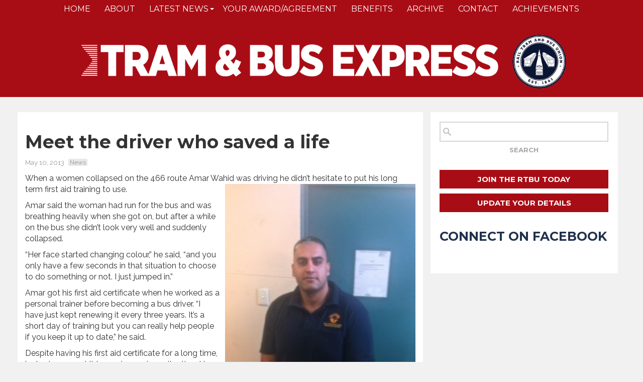

--- FILE ---
content_type: text/html; charset=UTF-8
request_url: https://tramandbusexpress.com.au/meet-the-driver-who-saved-a-life/
body_size: 8242
content:
<!DOCTYPE html>
<html lang="en">
<head >

	<meta charset="utf-8">
    <meta http-equiv="X-UA-Compatible" content="IE=edge">
	<meta name="viewport" content="width=device-width, initial-scale=1.0, maximum-scale=1.0">
	<link rel="image_src" href="https://tramandbusexpress.com.au/wp-content/themes/busexpress_2018/img/icon.jpg" />
	<title>tramandbusexpress.com.au</title>
    
            
	<meta name='robots' content='index, follow, max-image-preview:large, max-snippet:-1, max-video-preview:-1' />
	<style>img:is([sizes="auto" i], [sizes^="auto," i]) { contain-intrinsic-size: 3000px 1500px }</style>
	
	<!-- This site is optimized with the Yoast SEO plugin v26.2 - https://yoast.com/wordpress/plugins/seo/ -->
	<link rel="canonical" href="https://tramandbusexpress.com.au/meet-the-driver-who-saved-a-life/" />
	<meta property="og:locale" content="en_US" />
	<meta property="og:type" content="article" />
	<meta property="og:title" content="Meet the driver who saved a life - tramandbusexpress.com.au" />
	<meta property="og:description" content="When a women collapsed on the 466 route Amar Wahid was driving he didn&#8217;t hesitate to put his long term first aid training [&hellip;] Read More »" />
	<meta property="og:url" content="https://tramandbusexpress.com.au/meet-the-driver-who-saved-a-life/" />
	<meta property="og:site_name" content="tramandbusexpress.com.au" />
	<meta property="article:published_time" content="2013-05-10T06:28:54+00:00" />
	<meta property="og:image" content="https://tramandbusexpress.com.au/wp-content/uploads/2013/05/Amar-224x300.jpg" />
	<meta name="twitter:card" content="summary_large_image" />
	<meta name="twitter:label1" content="Written by" />
	<meta name="twitter:data1" content="" />
	<meta name="twitter:label2" content="Est. reading time" />
	<meta name="twitter:data2" content="1 minute" />
	<script type="application/ld+json" class="yoast-schema-graph">{"@context":"https://schema.org","@graph":[{"@type":"Article","@id":"https://tramandbusexpress.com.au/meet-the-driver-who-saved-a-life/#article","isPartOf":{"@id":"https://tramandbusexpress.com.au/meet-the-driver-who-saved-a-life/"},"author":{"name":"","@id":""},"headline":"Meet the driver who saved a life","datePublished":"2013-05-10T06:28:54+00:00","mainEntityOfPage":{"@id":"https://tramandbusexpress.com.au/meet-the-driver-who-saved-a-life/"},"wordCount":275,"publisher":{"@id":"https://tramandbusexpress.com.au/#organization"},"image":{"@id":"https://tramandbusexpress.com.au/meet-the-driver-who-saved-a-life/#primaryimage"},"thumbnailUrl":"https://tramandbusexpress.com.au/wp-content/uploads/2013/05/Amar-224x300.jpg","keywords":["Bus"],"articleSection":["News"],"inLanguage":"en-US"},{"@type":"WebPage","@id":"https://tramandbusexpress.com.au/meet-the-driver-who-saved-a-life/","url":"https://tramandbusexpress.com.au/meet-the-driver-who-saved-a-life/","name":"Meet the driver who saved a life - tramandbusexpress.com.au","isPartOf":{"@id":"https://tramandbusexpress.com.au/#website"},"primaryImageOfPage":{"@id":"https://tramandbusexpress.com.au/meet-the-driver-who-saved-a-life/#primaryimage"},"image":{"@id":"https://tramandbusexpress.com.au/meet-the-driver-who-saved-a-life/#primaryimage"},"thumbnailUrl":"https://tramandbusexpress.com.au/wp-content/uploads/2013/05/Amar-224x300.jpg","datePublished":"2013-05-10T06:28:54+00:00","breadcrumb":{"@id":"https://tramandbusexpress.com.au/meet-the-driver-who-saved-a-life/#breadcrumb"},"inLanguage":"en-US","potentialAction":[{"@type":"ReadAction","target":["https://tramandbusexpress.com.au/meet-the-driver-who-saved-a-life/"]}]},{"@type":"ImageObject","inLanguage":"en-US","@id":"https://tramandbusexpress.com.au/meet-the-driver-who-saved-a-life/#primaryimage","url":"https://tramandbusexpress.com.au/wp-content/uploads/2013/05/Amar.jpg","contentUrl":"https://tramandbusexpress.com.au/wp-content/uploads/2013/05/Amar.jpg","width":"1936","height":"2592"},{"@type":"BreadcrumbList","@id":"https://tramandbusexpress.com.au/meet-the-driver-who-saved-a-life/#breadcrumb","itemListElement":[{"@type":"ListItem","position":1,"name":"Home","item":"https://tramandbusexpress.com.au/"},{"@type":"ListItem","position":2,"name":"Latest news","item":"https://tramandbusexpress.com.au/latest-news/"},{"@type":"ListItem","position":3,"name":"Meet the driver who saved a life"}]},{"@type":"WebSite","@id":"https://tramandbusexpress.com.au/#website","url":"https://tramandbusexpress.com.au/","name":"tramandbusexpress.com.au","description":"","publisher":{"@id":"https://tramandbusexpress.com.au/#organization"},"potentialAction":[{"@type":"SearchAction","target":{"@type":"EntryPoint","urlTemplate":"https://tramandbusexpress.com.au/?s={search_term_string}"},"query-input":{"@type":"PropertyValueSpecification","valueRequired":true,"valueName":"search_term_string"}}],"inLanguage":"en-US"},{"@type":"Organization","@id":"https://tramandbusexpress.com.au/#organization","name":"Bus Express","url":"https://tramandbusexpress.com.au/","logo":{"@type":"ImageObject","inLanguage":"en-US","@id":"https://tramandbusexpress.com.au/#/schema/logo/image/","url":"https://tramandbusexpress.com.au/wp-content/uploads/2018/04/busexpress_logo.png","contentUrl":"https://tramandbusexpress.com.au/wp-content/uploads/2018/04/busexpress_logo.png","width":458,"height":195,"caption":"Bus Express"},"image":{"@id":"https://tramandbusexpress.com.au/#/schema/logo/image/"}},{"@type":"Person","@id":"","url":"https://tramandbusexpress.com.au/author/"}]}</script>
	<!-- / Yoast SEO plugin. -->


<link rel='dns-prefetch' href='//ajax.googleapis.com' />
<link rel="alternate" type="application/rss+xml" title="tramandbusexpress.com.au &raquo; Meet the driver who saved a life Comments Feed" href="https://tramandbusexpress.com.au/meet-the-driver-who-saved-a-life/feed/" />
<script type="text/javascript">
			var theblogurl ="https://tramandbusexpress.com.au";
			var flickr_mini_gallery_img_format ="_s";
		</script><link rel="stylesheet" type="text/css" href="https://tramandbusexpress.com.au/wp-content/plugins/flickr-mini-gallery/css/jquery.lightbox-0.5.css" media="screen" /><link rel="stylesheet" type="text/css" href="https://tramandbusexpress.com.au/wp-content/plugins/flickr-mini-gallery/css/flickr-mini-gallery.css" media="screen" /><script type="text/javascript">
/* <![CDATA[ */
window._wpemojiSettings = {"baseUrl":"https:\/\/s.w.org\/images\/core\/emoji\/16.0.1\/72x72\/","ext":".png","svgUrl":"https:\/\/s.w.org\/images\/core\/emoji\/16.0.1\/svg\/","svgExt":".svg","source":{"concatemoji":"https:\/\/tramandbusexpress.com.au\/wp-includes\/js\/wp-emoji-release.min.js?ver=6.8.3"}};
/*! This file is auto-generated */
!function(s,n){var o,i,e;function c(e){try{var t={supportTests:e,timestamp:(new Date).valueOf()};sessionStorage.setItem(o,JSON.stringify(t))}catch(e){}}function p(e,t,n){e.clearRect(0,0,e.canvas.width,e.canvas.height),e.fillText(t,0,0);var t=new Uint32Array(e.getImageData(0,0,e.canvas.width,e.canvas.height).data),a=(e.clearRect(0,0,e.canvas.width,e.canvas.height),e.fillText(n,0,0),new Uint32Array(e.getImageData(0,0,e.canvas.width,e.canvas.height).data));return t.every(function(e,t){return e===a[t]})}function u(e,t){e.clearRect(0,0,e.canvas.width,e.canvas.height),e.fillText(t,0,0);for(var n=e.getImageData(16,16,1,1),a=0;a<n.data.length;a++)if(0!==n.data[a])return!1;return!0}function f(e,t,n,a){switch(t){case"flag":return n(e,"\ud83c\udff3\ufe0f\u200d\u26a7\ufe0f","\ud83c\udff3\ufe0f\u200b\u26a7\ufe0f")?!1:!n(e,"\ud83c\udde8\ud83c\uddf6","\ud83c\udde8\u200b\ud83c\uddf6")&&!n(e,"\ud83c\udff4\udb40\udc67\udb40\udc62\udb40\udc65\udb40\udc6e\udb40\udc67\udb40\udc7f","\ud83c\udff4\u200b\udb40\udc67\u200b\udb40\udc62\u200b\udb40\udc65\u200b\udb40\udc6e\u200b\udb40\udc67\u200b\udb40\udc7f");case"emoji":return!a(e,"\ud83e\udedf")}return!1}function g(e,t,n,a){var r="undefined"!=typeof WorkerGlobalScope&&self instanceof WorkerGlobalScope?new OffscreenCanvas(300,150):s.createElement("canvas"),o=r.getContext("2d",{willReadFrequently:!0}),i=(o.textBaseline="top",o.font="600 32px Arial",{});return e.forEach(function(e){i[e]=t(o,e,n,a)}),i}function t(e){var t=s.createElement("script");t.src=e,t.defer=!0,s.head.appendChild(t)}"undefined"!=typeof Promise&&(o="wpEmojiSettingsSupports",i=["flag","emoji"],n.supports={everything:!0,everythingExceptFlag:!0},e=new Promise(function(e){s.addEventListener("DOMContentLoaded",e,{once:!0})}),new Promise(function(t){var n=function(){try{var e=JSON.parse(sessionStorage.getItem(o));if("object"==typeof e&&"number"==typeof e.timestamp&&(new Date).valueOf()<e.timestamp+604800&&"object"==typeof e.supportTests)return e.supportTests}catch(e){}return null}();if(!n){if("undefined"!=typeof Worker&&"undefined"!=typeof OffscreenCanvas&&"undefined"!=typeof URL&&URL.createObjectURL&&"undefined"!=typeof Blob)try{var e="postMessage("+g.toString()+"("+[JSON.stringify(i),f.toString(),p.toString(),u.toString()].join(",")+"));",a=new Blob([e],{type:"text/javascript"}),r=new Worker(URL.createObjectURL(a),{name:"wpTestEmojiSupports"});return void(r.onmessage=function(e){c(n=e.data),r.terminate(),t(n)})}catch(e){}c(n=g(i,f,p,u))}t(n)}).then(function(e){for(var t in e)n.supports[t]=e[t],n.supports.everything=n.supports.everything&&n.supports[t],"flag"!==t&&(n.supports.everythingExceptFlag=n.supports.everythingExceptFlag&&n.supports[t]);n.supports.everythingExceptFlag=n.supports.everythingExceptFlag&&!n.supports.flag,n.DOMReady=!1,n.readyCallback=function(){n.DOMReady=!0}}).then(function(){return e}).then(function(){var e;n.supports.everything||(n.readyCallback(),(e=n.source||{}).concatemoji?t(e.concatemoji):e.wpemoji&&e.twemoji&&(t(e.twemoji),t(e.wpemoji)))}))}((window,document),window._wpemojiSettings);
/* ]]> */
</script>
<link rel='stylesheet' id='style-css' href='https://tramandbusexpress.com.au/wp-content/themes/busexpress_2018/style.css?ver=6.8.3' type='text/css' media='all' />
<link rel='stylesheet' id='awesome-css' href='https://tramandbusexpress.com.au/wp-content/themes/busexpress_2018/css/font-awesome.min.css?ver=6.8.3' type='text/css' media='all' />
<style id='wp-emoji-styles-inline-css' type='text/css'>

	img.wp-smiley, img.emoji {
		display: inline !important;
		border: none !important;
		box-shadow: none !important;
		height: 1em !important;
		width: 1em !important;
		margin: 0 0.07em !important;
		vertical-align: -0.1em !important;
		background: none !important;
		padding: 0 !important;
	}
</style>
<link rel='stylesheet' id='wp-block-library-css' href='https://tramandbusexpress.com.au/wp-includes/css/dist/block-library/style.min.css?ver=6.8.3' type='text/css' media='all' />
<style id='classic-theme-styles-inline-css' type='text/css'>
/*! This file is auto-generated */
.wp-block-button__link{color:#fff;background-color:#32373c;border-radius:9999px;box-shadow:none;text-decoration:none;padding:calc(.667em + 2px) calc(1.333em + 2px);font-size:1.125em}.wp-block-file__button{background:#32373c;color:#fff;text-decoration:none}
</style>
<style id='global-styles-inline-css' type='text/css'>
:root{--wp--preset--aspect-ratio--square: 1;--wp--preset--aspect-ratio--4-3: 4/3;--wp--preset--aspect-ratio--3-4: 3/4;--wp--preset--aspect-ratio--3-2: 3/2;--wp--preset--aspect-ratio--2-3: 2/3;--wp--preset--aspect-ratio--16-9: 16/9;--wp--preset--aspect-ratio--9-16: 9/16;--wp--preset--color--black: #000000;--wp--preset--color--cyan-bluish-gray: #abb8c3;--wp--preset--color--white: #ffffff;--wp--preset--color--pale-pink: #f78da7;--wp--preset--color--vivid-red: #cf2e2e;--wp--preset--color--luminous-vivid-orange: #ff6900;--wp--preset--color--luminous-vivid-amber: #fcb900;--wp--preset--color--light-green-cyan: #7bdcb5;--wp--preset--color--vivid-green-cyan: #00d084;--wp--preset--color--pale-cyan-blue: #8ed1fc;--wp--preset--color--vivid-cyan-blue: #0693e3;--wp--preset--color--vivid-purple: #9b51e0;--wp--preset--gradient--vivid-cyan-blue-to-vivid-purple: linear-gradient(135deg,rgba(6,147,227,1) 0%,rgb(155,81,224) 100%);--wp--preset--gradient--light-green-cyan-to-vivid-green-cyan: linear-gradient(135deg,rgb(122,220,180) 0%,rgb(0,208,130) 100%);--wp--preset--gradient--luminous-vivid-amber-to-luminous-vivid-orange: linear-gradient(135deg,rgba(252,185,0,1) 0%,rgba(255,105,0,1) 100%);--wp--preset--gradient--luminous-vivid-orange-to-vivid-red: linear-gradient(135deg,rgba(255,105,0,1) 0%,rgb(207,46,46) 100%);--wp--preset--gradient--very-light-gray-to-cyan-bluish-gray: linear-gradient(135deg,rgb(238,238,238) 0%,rgb(169,184,195) 100%);--wp--preset--gradient--cool-to-warm-spectrum: linear-gradient(135deg,rgb(74,234,220) 0%,rgb(151,120,209) 20%,rgb(207,42,186) 40%,rgb(238,44,130) 60%,rgb(251,105,98) 80%,rgb(254,248,76) 100%);--wp--preset--gradient--blush-light-purple: linear-gradient(135deg,rgb(255,206,236) 0%,rgb(152,150,240) 100%);--wp--preset--gradient--blush-bordeaux: linear-gradient(135deg,rgb(254,205,165) 0%,rgb(254,45,45) 50%,rgb(107,0,62) 100%);--wp--preset--gradient--luminous-dusk: linear-gradient(135deg,rgb(255,203,112) 0%,rgb(199,81,192) 50%,rgb(65,88,208) 100%);--wp--preset--gradient--pale-ocean: linear-gradient(135deg,rgb(255,245,203) 0%,rgb(182,227,212) 50%,rgb(51,167,181) 100%);--wp--preset--gradient--electric-grass: linear-gradient(135deg,rgb(202,248,128) 0%,rgb(113,206,126) 100%);--wp--preset--gradient--midnight: linear-gradient(135deg,rgb(2,3,129) 0%,rgb(40,116,252) 100%);--wp--preset--font-size--small: 13px;--wp--preset--font-size--medium: 20px;--wp--preset--font-size--large: 36px;--wp--preset--font-size--x-large: 42px;--wp--preset--spacing--20: 0.44rem;--wp--preset--spacing--30: 0.67rem;--wp--preset--spacing--40: 1rem;--wp--preset--spacing--50: 1.5rem;--wp--preset--spacing--60: 2.25rem;--wp--preset--spacing--70: 3.38rem;--wp--preset--spacing--80: 5.06rem;--wp--preset--shadow--natural: 6px 6px 9px rgba(0, 0, 0, 0.2);--wp--preset--shadow--deep: 12px 12px 50px rgba(0, 0, 0, 0.4);--wp--preset--shadow--sharp: 6px 6px 0px rgba(0, 0, 0, 0.2);--wp--preset--shadow--outlined: 6px 6px 0px -3px rgba(255, 255, 255, 1), 6px 6px rgba(0, 0, 0, 1);--wp--preset--shadow--crisp: 6px 6px 0px rgba(0, 0, 0, 1);}:where(.is-layout-flex){gap: 0.5em;}:where(.is-layout-grid){gap: 0.5em;}body .is-layout-flex{display: flex;}.is-layout-flex{flex-wrap: wrap;align-items: center;}.is-layout-flex > :is(*, div){margin: 0;}body .is-layout-grid{display: grid;}.is-layout-grid > :is(*, div){margin: 0;}:where(.wp-block-columns.is-layout-flex){gap: 2em;}:where(.wp-block-columns.is-layout-grid){gap: 2em;}:where(.wp-block-post-template.is-layout-flex){gap: 1.25em;}:where(.wp-block-post-template.is-layout-grid){gap: 1.25em;}.has-black-color{color: var(--wp--preset--color--black) !important;}.has-cyan-bluish-gray-color{color: var(--wp--preset--color--cyan-bluish-gray) !important;}.has-white-color{color: var(--wp--preset--color--white) !important;}.has-pale-pink-color{color: var(--wp--preset--color--pale-pink) !important;}.has-vivid-red-color{color: var(--wp--preset--color--vivid-red) !important;}.has-luminous-vivid-orange-color{color: var(--wp--preset--color--luminous-vivid-orange) !important;}.has-luminous-vivid-amber-color{color: var(--wp--preset--color--luminous-vivid-amber) !important;}.has-light-green-cyan-color{color: var(--wp--preset--color--light-green-cyan) !important;}.has-vivid-green-cyan-color{color: var(--wp--preset--color--vivid-green-cyan) !important;}.has-pale-cyan-blue-color{color: var(--wp--preset--color--pale-cyan-blue) !important;}.has-vivid-cyan-blue-color{color: var(--wp--preset--color--vivid-cyan-blue) !important;}.has-vivid-purple-color{color: var(--wp--preset--color--vivid-purple) !important;}.has-black-background-color{background-color: var(--wp--preset--color--black) !important;}.has-cyan-bluish-gray-background-color{background-color: var(--wp--preset--color--cyan-bluish-gray) !important;}.has-white-background-color{background-color: var(--wp--preset--color--white) !important;}.has-pale-pink-background-color{background-color: var(--wp--preset--color--pale-pink) !important;}.has-vivid-red-background-color{background-color: var(--wp--preset--color--vivid-red) !important;}.has-luminous-vivid-orange-background-color{background-color: var(--wp--preset--color--luminous-vivid-orange) !important;}.has-luminous-vivid-amber-background-color{background-color: var(--wp--preset--color--luminous-vivid-amber) !important;}.has-light-green-cyan-background-color{background-color: var(--wp--preset--color--light-green-cyan) !important;}.has-vivid-green-cyan-background-color{background-color: var(--wp--preset--color--vivid-green-cyan) !important;}.has-pale-cyan-blue-background-color{background-color: var(--wp--preset--color--pale-cyan-blue) !important;}.has-vivid-cyan-blue-background-color{background-color: var(--wp--preset--color--vivid-cyan-blue) !important;}.has-vivid-purple-background-color{background-color: var(--wp--preset--color--vivid-purple) !important;}.has-black-border-color{border-color: var(--wp--preset--color--black) !important;}.has-cyan-bluish-gray-border-color{border-color: var(--wp--preset--color--cyan-bluish-gray) !important;}.has-white-border-color{border-color: var(--wp--preset--color--white) !important;}.has-pale-pink-border-color{border-color: var(--wp--preset--color--pale-pink) !important;}.has-vivid-red-border-color{border-color: var(--wp--preset--color--vivid-red) !important;}.has-luminous-vivid-orange-border-color{border-color: var(--wp--preset--color--luminous-vivid-orange) !important;}.has-luminous-vivid-amber-border-color{border-color: var(--wp--preset--color--luminous-vivid-amber) !important;}.has-light-green-cyan-border-color{border-color: var(--wp--preset--color--light-green-cyan) !important;}.has-vivid-green-cyan-border-color{border-color: var(--wp--preset--color--vivid-green-cyan) !important;}.has-pale-cyan-blue-border-color{border-color: var(--wp--preset--color--pale-cyan-blue) !important;}.has-vivid-cyan-blue-border-color{border-color: var(--wp--preset--color--vivid-cyan-blue) !important;}.has-vivid-purple-border-color{border-color: var(--wp--preset--color--vivid-purple) !important;}.has-vivid-cyan-blue-to-vivid-purple-gradient-background{background: var(--wp--preset--gradient--vivid-cyan-blue-to-vivid-purple) !important;}.has-light-green-cyan-to-vivid-green-cyan-gradient-background{background: var(--wp--preset--gradient--light-green-cyan-to-vivid-green-cyan) !important;}.has-luminous-vivid-amber-to-luminous-vivid-orange-gradient-background{background: var(--wp--preset--gradient--luminous-vivid-amber-to-luminous-vivid-orange) !important;}.has-luminous-vivid-orange-to-vivid-red-gradient-background{background: var(--wp--preset--gradient--luminous-vivid-orange-to-vivid-red) !important;}.has-very-light-gray-to-cyan-bluish-gray-gradient-background{background: var(--wp--preset--gradient--very-light-gray-to-cyan-bluish-gray) !important;}.has-cool-to-warm-spectrum-gradient-background{background: var(--wp--preset--gradient--cool-to-warm-spectrum) !important;}.has-blush-light-purple-gradient-background{background: var(--wp--preset--gradient--blush-light-purple) !important;}.has-blush-bordeaux-gradient-background{background: var(--wp--preset--gradient--blush-bordeaux) !important;}.has-luminous-dusk-gradient-background{background: var(--wp--preset--gradient--luminous-dusk) !important;}.has-pale-ocean-gradient-background{background: var(--wp--preset--gradient--pale-ocean) !important;}.has-electric-grass-gradient-background{background: var(--wp--preset--gradient--electric-grass) !important;}.has-midnight-gradient-background{background: var(--wp--preset--gradient--midnight) !important;}.has-small-font-size{font-size: var(--wp--preset--font-size--small) !important;}.has-medium-font-size{font-size: var(--wp--preset--font-size--medium) !important;}.has-large-font-size{font-size: var(--wp--preset--font-size--large) !important;}.has-x-large-font-size{font-size: var(--wp--preset--font-size--x-large) !important;}
:where(.wp-block-post-template.is-layout-flex){gap: 1.25em;}:where(.wp-block-post-template.is-layout-grid){gap: 1.25em;}
:where(.wp-block-columns.is-layout-flex){gap: 2em;}:where(.wp-block-columns.is-layout-grid){gap: 2em;}
:root :where(.wp-block-pullquote){font-size: 1.5em;line-height: 1.6;}
</style>
<link rel='stylesheet' id='stylefile-css' href='https://tramandbusexpress.com.au/wp-content/plugins/aa-audio-player/style.css?ver=6.8.3' type='text/css' media='all' />
<script type="text/javascript" src="https://ajax.googleapis.com/ajax/libs/jquery/1.12.4/jquery.min.js?ver=1.12.4" id="jquery-js"></script>
<script type="text/javascript" src="https://tramandbusexpress.com.au/wp-content/plugins/aa-audio-player/playlist.js?ver=6.8.3" id="newscript-js"></script>
<script type="text/javascript" src="https://tramandbusexpress.com.au/wp-content/plugins/flickr-mini-gallery/js/jquery.lightbox-0.5.js?ver=0.5" id="jquerylightbox-js"></script>
<script type="text/javascript" src="https://tramandbusexpress.com.au/wp-content/plugins/flickr-mini-gallery/js/miniflickr.js?ver=0.1" id="miniflickr-js"></script>
<link rel="https://api.w.org/" href="https://tramandbusexpress.com.au/wp-json/" /><link rel="alternate" title="JSON" type="application/json" href="https://tramandbusexpress.com.au/wp-json/wp/v2/posts/2211" /><link rel="EditURI" type="application/rsd+xml" title="RSD" href="https://tramandbusexpress.com.au/xmlrpc.php?rsd" />
<link rel='shortlink' href='https://tramandbusexpress.com.au/?p=2211' />
<link rel="alternate" title="oEmbed (JSON)" type="application/json+oembed" href="https://tramandbusexpress.com.au/wp-json/oembed/1.0/embed?url=https%3A%2F%2Ftramandbusexpress.com.au%2Fmeet-the-driver-who-saved-a-life%2F" />
<link rel="alternate" title="oEmbed (XML)" type="text/xml+oembed" href="https://tramandbusexpress.com.au/wp-json/oembed/1.0/embed?url=https%3A%2F%2Ftramandbusexpress.com.au%2Fmeet-the-driver-who-saved-a-life%2F&#038;format=xml" />
		<style type="text/css" id="wp-custom-css">
			.payroll-table td {padding: 1rem;}

.payroll-table td.border-left {border-left: 2px solid #f0f0f0;}

.payroll-table td.border-left.border-left-white {border-left: 2px solid #fff;}

.wp-block-query.member-feed-block h3.wp-block-post-title {margin-top: .75rem;}

.container .sp-ea-single > .ea-header a .ea-expand-icon {color: #ffffff!important;}
		</style>
		    
    <!-- HTML5 Shim and Respond.js IE8 support of HTML5 elements and media queries -->
    <!-- WARNING: Respond.js doesn't work if you view the page via file:// -->
    <!--[if lt IE 9]>
      <script src="https://oss.maxcdn.com/html5shiv/3.7.2/html5shiv.min.js"></script>
      <script src="https://oss.maxcdn.com/respond/1.4.2/respond.min.js"></script>
    <![endif]-->
    
	<!--[if lt IE 9]>
	<link rel="stylesheet" type="text/css" charset="utf-8" media="all" href="https://tramandbusexpress.com.au/wp-content/themes/busexpress_2018/css/ie8.css" />
	<![endif]-->   
              
<link rel="preconnect" href="https://fonts.googleapis.com">
<link rel="preconnect" href="https://fonts.gstatic.com" crossorigin>
<link href="https://fonts.googleapis.com/css2?family=Montserrat:wght@300;400;600;700&family=Raleway:wght@400&display=swap" rel="stylesheet">

 
<!-- Google tag (gtag.js) -->
<script async src="https://www.googletagmanager.com/gtag/js?id=G-JFFGJ12H0M"></script>
<script>
  window.dataLayer = window.dataLayer || [];
  function gtag(){dataLayer.push(arguments);}
  gtag('js', new Date());

  gtag('config', 'G-JFFGJ12H0M');
</script>
	
   </head>
    
<body class="wp-singular post-template-default single single-post postid-2211 single-format-standard wp-theme-busexpress_2018 sp-easy-accordion-enabled">

<div id="fb-root"></div>
<script>(function(d, s, id) {
  var js, fjs = d.getElementsByTagName(s)[0];
  if (d.getElementById(id)) return;
  js = d.createElement(s); js.id = id;
  js.src = "//connect.facebook.net/en_US/sdk.js#xfbml=1&version=v2.4";
  fjs.parentNode.insertBefore(js, fjs);
}(document, 'script', 'facebook-jssdk'));</script>

<div class="fm-container home-header clearfix">

	<div class="fm-button"><span class="fm-bar"></span><span class="fm-bar"></span><span class="fm-bar"></span></div>
    <div class="logo-mob logo-left">
    <a href="https://tramandbusexpress.com.au/"><img src="https://tramandbusexpress.com.au/wp-content/themes/busexpress_2018/images/logo-bustramexp-head.png" alt="Bus and Tram Express" /></a>
	</div> <!-- end logo-mob --> 

<!-- Main Menu -->
<div id="nav">
        <div id="topmenu" class="menu"><ul id="mymenu"><li id="menu-item-6120" class="menu-item menu-item-type-post_type menu-item-object-page menu-item-home menu-item-6120"><a href="https://tramandbusexpress.com.au/">Home</a></li>
<li id="menu-item-18" class="menu-item menu-item-type-post_type menu-item-object-page menu-item-18"><a href="https://tramandbusexpress.com.au/about/">About</a></li>
<li id="menu-item-6119" class="menu-item menu-item-type-post_type menu-item-object-page current_page_parent menu-item-has-children menu-item-6119"><a href="https://tramandbusexpress.com.au/latest-news/">Latest News</a>
<ul class="sub-menu">
	<li id="menu-item-6601" class="menu-item menu-item-type-taxonomy menu-item-object-category menu-item-6601"><a href="https://tramandbusexpress.com.au/category/media/">In the Media</a></li>
</ul>
</li>
<li id="menu-item-17" class="menu-item menu-item-type-post_type menu-item-object-page menu-item-17"><a href="https://tramandbusexpress.com.au/your-award/">Your Award/Agreement</a></li>
<li id="menu-item-4422" class="menu-item menu-item-type-post_type menu-item-object-page menu-item-4422"><a href="https://tramandbusexpress.com.au/benefits/">Benefits</a></li>
<li id="menu-item-666" class="menu-item menu-item-type-post_type menu-item-object-page menu-item-666"><a href="https://tramandbusexpress.com.au/bus-express-archive/">Archive</a></li>
<li id="menu-item-15" class="menu-item menu-item-type-post_type menu-item-object-page menu-item-15"><a href="https://tramandbusexpress.com.au/contact/">Contact</a></li>
<li id="menu-item-8360" class="menu-item menu-item-type-post_type menu-item-object-page menu-item-8360"><a href="https://tramandbusexpress.com.au/achievements/">Achievements</a></li>
</ul></div></div>
<!-- end Main Menu -->
	
	<div class="logo-pc">
    <a href="https://tramandbusexpress.com.au/"><img src="https://tramandbusexpress.com.au/wp-content/themes/busexpress_2018/images/logo-bustramexp-head-white-dklogo.png" alt="Bus and Tram Express" class="ltg" /></a>
	</div> <!-- end logo-pc -->
    
</div>  <!-- end fm-container -->


<div class="main-wrap">

<div class="container"> <!-- Start content template... -->
<div class="main-wrap">

<div class="container"> <!-- Start content template... -->


      <div class="row page-content">

        <div class="col-sm-8 colLeft">
        
        <h1>Meet the driver who saved a life</h1>
          
            <div class="meta clearfix">
            <span class="date">May 10, 2013</span><span class="categs"><a href="https://tramandbusexpress.com.au/category/news/" rel="category tag">News</a></span>
            </div><!-- end meta -->

<!-- start content -->
				
		<p>When a women collapsed on the 466 route Amar Wahid was driving he didn&#8217;t hesitate to put his long term first aid training to use.<a href="https://tramandbusexpress.com.au/wp-content/uploads/2013/05/Amar.jpg"><img fetchpriority="high" decoding="async" class="alignright size-medium wp-image-2212" title="Amar" src="https://tramandbusexpress.com.au/wp-content/uploads/2013/05/Amar-224x300.jpg" alt="" width="224" height="300" srcset="https://tramandbusexpress.com.au/wp-content/uploads/2013/05/Amar-224x300.jpg 224w, https://tramandbusexpress.com.au/wp-content/uploads/2013/05/Amar-764x1024.jpg 764w, https://tramandbusexpress.com.au/wp-content/uploads/2013/05/Amar.jpg 1936w" sizes="(max-width: 224px) 100vw, 224px" /></a></p>
<p>Amar said the woman had run for the bus and was breathing heavily when she got on, but after a while on the bus she didn&#8217;t look very well and suddenly collapsed.</p>
<p>&#8220;Her face started changing colour,&#8221; he said, &#8220;and you only have a few seconds in that situation to choose to do something or not. I just jumped in.&#8221;</p>
<p>Amar got his first aid certificate when he worked as a personal trainer before becoming a bus driver. &#8220;I have just kept renewing it every three years. It&#8217;s a short day of training but you can really help people if you keep it up to date,&#8221; he said.</p>
<p>Despite having his first aid certificate for a long time, he had never put it to use in a serious situation. He had looked after small burns and cuts, but had never performed CPR.</p>
<p>&#8220;After she collapsed I checked her airways, and there was nothing, so I just started the CPR. And those 12 or 15 minutes before the ambulance arrived were the longest in my life.&#8221;</p>
<p>Amar has been a driver for about two years now and says he doesn&#8217;t have much spare time between work and looking after his young family. &#8220;I like driving buses, it&#8217;s a good job. We work hard and we do our best to look out for the wellbeing of passengers, but it can also be long hours in heavy traffic, I just hope people recognise that.&#8221;</p>
		
		
<!-- end content -->
        </div><!-- end left col -->

 <!--begin Sidebar default -->

<div class="col-sm-4 sidebar">
<div class="colRight">

<!-- start sb-signup -->	
<form id="searchform" class="searchform" role="search" method="get" action="http://tramandbusexpress.com.au/">
<div>
<!-- <label class="screen-reader-text" for="s">Search for:</label> -->
<input id="s" value="" name="s" type="text">
<input id="searchsubmit" value="Search" type="submit">
</div>
</form>

<a class="btn full" href="https://rtbu.imiscloud.com/joinformnsw/join/">Join the RTBU Today</a>
<a class="btn full" href="https://www.rtbuexpress.com.au/update-your-details/">Update your details</a>


<!-- start widget content - remove when live -->

		
	
<!-- end widget content - remove when live -->	
	
	
<!-- start FB BOX -->
<h2>Connect on Facebook</h2>
<div id="fb-root"></div>
<script>(function(d, s, id) {
  var js, fjs = d.getElementsByTagName(s)[0];
  if (d.getElementById(id)) return;
  js = d.createElement(s); js.id = id;
  js.src = "//connect.facebook.net/en_GB/all.js#xfbml=1&appId=580834378619901";
  fjs.parentNode.insertBefore(js, fjs);
}(document, 'script', 'facebook-jssdk'));</script>

<div class="fb-like-box" data-href="https://www.facebook.com/RTBUNSW" data-width="340" data-colorscheme="light" data-show-faces="true" data-header="true" data-stream="true" data-show-border="true"></div>
<!-- end FB BOX -->
                     
                      
</div><!-- end colRight -->
</div><!-- end col --> 

</div> <!-- end page-content -->
    
  </div> <!-- end .container.main-wrap -->
     </div> <!-- end .container.main-wrap -->

        <div class="container footertop">
        <div class="container footercontent">
<div class="col-md-3 col-md-offset-3">
<h2>CONNECT WITH US - </h2>
</div>
<div class="col-md-6 footer-social">
<span style="margin-right:14px;">
	<span class="heavy">f |</span>
<a href="https://www.facebook.com/RTBUNSW/" target="_blank">facebook.com/RTBUNSW</a>
</span>
<span>
</span>
</div>
<div class="col-md-3"> </div>
</div>
</div>
 
<footer>
        <div class="container footercontent">
<div class="row">
<div id="footer-logo" class="col-md-2 col-md-offset-3">
<a href="#"><img src="https://tramandbusexpress.com.au/wp-content/themes/busexpress_2018/images/logo_rtbu17.png" alt="Rail Tram and Bus Union"  width="150px" /></a>
</div>
<div class="col-md-5">
<div class="footer-text">
<p>
	<span class="heavy">CONTACT US</span>
<br>
-
<br>
Contact the RTBU Tram and Bus Division to find out more. 
<br>
<br>
Email - <a href="mailto:nswbus@rtbu-nsw.asn.au">nswbus@rtbu-nsw.asn.au</a>
<br>
Phone - (02) 9319 7277
<br>
Fax - (02) 9319 4341
</p>
<p>
</p>
	<p>&copy; 2019 Rail, Tram and Bus Union NSW. All rights reserved.</p>
</div>
</div>
<div class="col-md-3"></div>
<div class="col-md-2"></div>
</div>

	   </div>
	
</footer>

<a id="scroll-to-top" title="Back To Top" class="" href="#">
<span class="glyphicon glyphicon-arrow-up" aria-hidden="true"></span>
<span class="sr-only">Error:</span>
</a>

<script type="speculationrules">
{"prefetch":[{"source":"document","where":{"and":[{"href_matches":"\/*"},{"not":{"href_matches":["\/wp-*.php","\/wp-admin\/*","\/wp-content\/uploads\/*","\/wp-content\/*","\/wp-content\/plugins\/*","\/wp-content\/themes\/busexpress_2018\/*","\/*\\?(.+)"]}},{"not":{"selector_matches":"a[rel~=\"nofollow\"]"}},{"not":{"selector_matches":".no-prefetch, .no-prefetch a"}}]},"eagerness":"conservative"}]}
</script>
<script type="text/javascript" src="https://tramandbusexpress.com.au/wp-content/themes/busexpress_2018/js/jquery.flexmenu.js" id="flexmenu-js"></script>
<script type="text/javascript" src="https://tramandbusexpress.com.au/wp-content/themes/busexpress_2018/bootstrap/js/bootstrap.min.js" id="bootstrap-js"></script>
<script type="text/javascript" src="https://tramandbusexpress.com.au/wp-content/themes/busexpress_2018/js/jquery.scrollTo.js" id="scrollTo-js"></script>
<script type="text/javascript" src="https://tramandbusexpress.com.au/wp-content/themes/busexpress_2018/js/scroll-hm.js" id="scroll-js"></script>
<script type="text/javascript" src="https://tramandbusexpress.com.au/wp-content/themes/busexpress_2018/js/jquery.easing-1.3.pack.js" id="fancyboxeasing-js"></script>
 

    
    <script>
(function($){
      $('.menu').flexMenu({
        responsivePattern: 'off-canvas'
      });
    })(jQuery);   
</script>  

</body>

</html>

--- FILE ---
content_type: text/css
request_url: https://tramandbusexpress.com.au/wp-content/plugins/flickr-mini-gallery/css/flickr-mini-gallery.css
body_size: 31
content:
.flickr-mini-gallery{ }
#fmg-float-img{position: absolute; padding: 5px; background: black; -moz-border-radius: 2px; -webkit-border-radius: 2px; top:0; left:0; z-index: 50; display: none;}
#fmg-float-img img{padding:0; margin: 0;}
#fmg-float-img .fmg-description{display:none; color:#ccc; margin: 5px 0; font-size: 12px;}

--- FILE ---
content_type: text/css
request_url: https://tramandbusexpress.com.au/wp-content/themes/busexpress_2018/style.css?ver=6.8.3
body_size: 6403
content:
/*
Theme Name: busexpress_2018
Theme URI: http://www.hyve.com.au
Description: Bootstrap 3 responsive theme by Hyve
Version: 1
Author: Hyve
Author URI: http://www.hyve.com.au
*/


@import url('bootstrap/css/bootstrap.css');
@import url('css/jquery.flexmenu.css');
@import url('css/animate.css');

/* Structure*/

/* Navigation */

*, *::after, *::before {
    -moz-osx-font-smoothing: grayscale;
    box-sizing: border-box;
}

body {font-size: 16px; font-family: 'raleway', Arial, Helvetica, Verdana, sans-serif; background-color: #f1f1f1;}

body a {color: #2496bb; text-decoration: none; }
body a:hover {color: #a80d15; text-decoration: none; }
body .colLeft a {color: #2496bb;}
body .colLeft a.btn {color: #fff;}
body .colLeft a:hover {color: #a80d15 }
body .colLeft .postItem H2 a {color: #21314d;}
body .colLeft .postItem H2 a:hover {color: #a80d15; }
body .colRight H2 a.rsswidget {color: #21314d;}
body .footertop a {color: #e7e7e7;}
body .footer-text a {color: #f5ad00;}
body .footer-text a:hover {color: #f5ca00;}


body h1, body h2, body h3, body h4 {
    color: inherit;
    font-family: "Montserrat";
    font-weight: 700;
    line-height: 1.1;
}

body .row.page-content .colLeft h2 img {
    height: 32px;
    margin: 0 10px 0 0;
    vertical-align: bottom;
    width: 35px;
}
body .fm-container {
    -moz-border-bottom-colors: none;
    -moz-border-left-colors: none;
    -moz-border-right-colors: none;
    -moz-border-top-colors: none;
    background: Transparent none repeat-x scroll 0 0;
    border: none;
	
}

body .fm-container {
    background-color: #a80d15;
    background-position: center top;
    background-size: cover;
    width: 100%;
    z-index: 10;
	padding-bottom: 15px!important;
}

body .fm-button {
    margin: 6px 0 2px 2px;
	background-color: transparent;
    border: none;
}
.fm-button:hover {
    background-color: rgba(0, 0, 0, 0.6);
}

body .logo-mob {
    height: 50px;
    width: auto;
	left: auto;
    margin: 0;
    position: absolute;
    top: 5px;
}


body .logo-mob.logo-left {
	left: 65px;
}

body .logo-mob img {
    height: auto;
	width: 90%;
	padding-top: 8px;		
	max-width: 300px;
}

body .logo-mob-eba {
    height: 50px;
    width: auto;
	left: auto;
    margin: 0;
    position: absolute;
    top: 5px;
}


body .logo-mob-eba.logo-left {
	left: 65px;
}

body .logo-mob-eba img {
    height: auto;
	width: 90%;
	padding-top: 8px;		
	max-width: 300px;
}

body .logo-pc  {
	display: none;
}

body .logo-bandt {
    display: block;
    height: auto;
    margin: 0 auto 0;
    padding: 0;
    width: 80%;
}

body .logo-bandt img.eba-nc-logo {
	width: 100%;
    max-width: 100%;
    height: auto;
}

body .container {width: 100%; padding: 0;}

body .container.wrap {width: 100%;}

body .nc_socialPanel div.totes.totesalt {
    background: #efefef none repeat scroll 0 0!important;
}

.homecontent {
	margin-top: 15px;
}

.intro-hero {
background-image: url("images/hero-pic-090919.jpg"); 
	height: 280px;
	background-color: rgba(255, 255, 255, 0);
    background-size: cover;
    background-position: center center;
	background-repeat: no-repeat;
	color: #fff;
	margin: 0;
	padding: 0;
	overflow: hidden;
	position: relative;
}

.intro-hero.newcastle-eba {background-image: url("images/IMG_1196_newcastle.jpg"); }
.intro-hero.newcastle-eba-archive {background-image: url("images/IMG_1196_newcastle.jpg"); }
.intro-hero.newcastle-eba-single {background-image: url("images/IMG_1196_newcastle.jpg"); }

.intro-hero h1 {
	color: #ffffff;
	text-align: center;
font-size: 2.5em;
margin-top: 13%;
margin-left: 5%;
margin-right: 5%;
}

.row.intro-message {padding: 200px 5% 0 5%; text-align: center;}
.intro-message h1 {font-size: 50px; font-weight: 700; font-family: 'Montserrat', sans-serif; text-transform: uppercase;}
.intro-rule {width:80%; margin: 0 auto;}
.intro-rule img {width:100%; height:auto;}
.sign-up .intro-message h1 {color:#000;}
.sign-up .row.intro-message {padding-top:30px;}

.container.homeintro {
    background-color: #a80d15;
    padding: 5px 15px 15px 15px;
}

.home-intro h3, .home-intro p, .about-intro h3, .about-intro p, .about-intro .sign {color: #fff;}

.covid-home {
	margin: 25px auto 0 auto;
	float: none;
}

.covid-home:hover
{
        -webkit-transform: scale(1.02);
        -ms-transform: scale(1.02);
        transform: scale(1.02);
}

.main-wrap {
	padding-top:0;
}
.row.page-content {
    float: none;
    margin: 30px auto;
    max-width: 1270px;
    padding: 0 30px;
}


body .homenews .colLeft {
	background-color: transparent;
    margin-bottom: 20px;
    padding-top: 20px;
    padding-bottom: 10px;
	overflow: hidden;
}

body .colLeft {
    background-color: #fff;
    margin-bottom: 20px;
    padding-top: 20px;
    padding-bottom: 10px;
	overflow: hidden;
}

/* Buttons */
body .row.page-content .btn {
    margin-top: 20px;
}

body .btn {
    background-color: #a80d15;
    border: none;
    border-radius: 0;
    color: #fff;
    font-family: Montserrat;
    font-size: 15px;
    font-weight: 700;
    margin-bottom: 10px;
    margin-top: 10px;
    padding: 8px 20px;
    text-transform: uppercase;
}
body .btn:hover {background-color: #21314d; color: #e7e7e7!important;}
body .btn:active {background-color: #21314d;}
body .btn:focus {background-color: #21314d; color: #fff!important;}

body .btn.dark {background-color: #21314d; color: #fff;font-size: 1.4em;}
body .btn.dark:hover {background-color: #fff; color: #21314d!important;}
body .btn.dark:active {background-color: #fff;}
body .btn.dark:focus {background-color: #fff; color: #21314d!important;}

body .btn.nceba-btn {background-color: #f5ad00; color: #000000;font-size: 1.4em;}
body .btn.nceba-btn:hover {background-color: #fff; color: #21314d!important;}
body .btn.nceba-btn:active {background-color: #fff;}
body .btn.nceba-btn:focus {background-color: #fff; color: #21314d!important;}

body .btn.rev {
    background-color: transparent;
    border: 2px solid #21314d;
    border-radius: 0;
    color: #21314d;
    font-family: Montserrat;
    font-size: 18px;
    font-weight: 700;
    margin-bottom: 10px;
    margin-top: 10px;
    padding: 8px 20px;
    text-transform: uppercase;
}
body .btn.rev:hover {background-color: transparent; color: #83a0b0; border: 2px solid #83a0b0; text-decoration:none;}
body .btn.rev:active {background-color: transparent; color: #83a0b0; border: 2px solid #83a0b0; text-decoration:none;}
body .btn.rev:focus {background-color: transparent; color: #83a0b0; border: 2px solid #83a0b0; text-decoration:none;}

body .btn.visit {
    background-color: #93b0c0;
    border: medium none;
    border-radius: 0;
    color: #020f26;
    font-family: "Montserrat",Helvetica,sans-serif;
    font-size: 14px;
    font-weight: 400;
    margin-bottom: 10px;
    margin-top: 10px;
    padding: 10px;
    text-transform: uppercase;
    width: 100%;
	text-align: left;
}
body .btn.visit:hover {background-color: #c3e0f0; color: #020f26; border: none; text-decoration:none;}
body .btn.visit:active {background-color: #c3e0f0; color: #020f26; border: none; text-decoration:none;}
body .btn.visit:focus {background-color: #c3e0f0; color: #020f26; border: none; text-decoration:none;}
body .btn.visit span {
    font-weight: 700;
}
body .btn.visit img {
    height: 42px;
    vertical-align: middle;
    width: auto;
}
body .homenews .btn {
    float: right;
	margin: 20px 0;
}
body .btn.rev.right {
    float: right;
}
body .btn.full {
    width: 100%;
}
body .btn.full.pg {
    background-color: #efefef;
    border: none;
    border-radius: 0;
    color: #333!important;
    font-family: Montserrat;
    font-size: 14px;
    font-weight: 700;
    margin-bottom: 10px;
    margin-top: 10px;
    padding: 20px;
    text-transform: uppercase;
}
body .btn.full.pg:hover {
    background-color: #666;
    color: #efefef!important;
}

body .btn.full.xlarge {
    width: 100%;
	padding:20px;
    font-size: 15px;
    font-weight: 700;
    line-height: 110%;
}
body .btn.full.xlarge.ea2017 {
	background-image: url("images/ea_but_bg.jpg");
    background-position: center;      /* center the image */
    background-size: cover;           /* cover the entire window */
	background-repeat: no-repeat;
}
body .btn.full.xlarge.ea2017:hover {color: #fdb913;}
body .btn.full.xlarge span {
    font-size: 40px;
    font-weight: 700;
    line-height: 100%;
}
body .row.page-content .colRight .btn {
    margin: 0 0 10px;
}
.imagepanel {
    background-color: #36c;
    height: 230px;
}

/* images*/

.wp-block-image img {
    max-width: 100%;
    height: auto;
}

/* scroll to top */


#scroll-to-top {
	color:#fdb913;
    background: rgba(0, 0, 0, 0.2) none repeat scroll 0 0;
    border-radius: 3px;
    bottom: 20px;
    opacity: 0;
    padding: 20px;
    position: fixed;
    right: 20px;
    text-decoration: none;
    transform: scale(0, 0);
    transition: all 0.2s ease 0s;
}
#scroll-to-top .vantage-icon-arrow-up {
    color: rgba(255, 255, 255, 0.2);
    display: block;
    font-size: 18px;
    height: 18px;
    width: 18px;
}
#scroll-to-top.displayed {
    opacity: 1 !important;
    transform: scale(1, 1);
}

.vantage-icon-arrow-up::before {
    content: "";
}

/*Video wrapper*/

.video-container {
    height: 0;
    margin-bottom: 10px;
    overflow: hidden;
    padding-bottom: 56.25%;
    padding-top: 30px;
    position: relative;
}
.video-container iframe, .video-container object, .video-container embed {
    height: 100%;
    left: 0;
    position: absolute;
    top: 0;
    width: 100%;
}

/* animation effects */


/* bouncing arrow */

/*** Home Page ***/

.scroll-arrow {display: block;}

.scroll-arrow {
	position: absolute;
    left: 50%;
    margin: 0 -24px;
    bottom: 30px;
    z-index: 98;
	width: 44px}
	
	

.scroll-arrow img {width: 100%; height: auto;}


/* Animation */

.animated {
    animation-duration: 2s;
    animation-fill-mode: both;
}
.animated.infinite {
    animation-iteration-count: infinite;
}
.animated.hinge {
    animation-duration: 2s;
}
.animated.bounceIn, .animated.bounceOut, .animated.flipOutX, .animated.flipOutY {
    animation-duration: 0.75s;
}
@keyframes bounce {
20%, 53%, 80%, 0%, 100% {
    animation-timing-function: cubic-bezier(0.215, 0.61, 0.355, 1);
    transform: translate3d(0px, 0px, 0px);
}
40%, 43% {
    animation-timing-function: cubic-bezier(0.755, 0.05, 0.855, 0.06);
    transform: translate3d(0px, -30px, 0px);
}
70% {
    animation-timing-function: cubic-bezier(0.755, 0.05, 0.855, 0.06);
    transform: translate3d(0px, -15px, 0px);
}
90% {
    transform: translate3d(0px, -4px, 0px);
}
}
.bounce {
    animation-name: bounce;
    transform-origin: center bottom 0;
}

/* Home text treatments */

p.intro {
	font-size:22px;
}
p.intro span {
	font-weight:bold;
}

p.quote-text {font-size: 22px; text-align:center; line-height:1.5; font-style:italic; color:#fff;  }
p.quote-attribution {font-weight: 700; font-size: 15px; color: #fff; font-family: 'Montserrat', serif; }
p.quote-text span, p.quote-attribution span {font-weight:700; color:#e9413c;  }
p.quote-text.cases {
    font-size: 19px;
    font-style: italic;
    font-weight: bold;
}

.casestudy h2 {
	color:#e9413c;
	text-transform:uppercase;
}
.hmquote, .casestudy {
	padding:60px;
	text-align:center;
}

.iconstrip {
    float: none;
    margin: 0 auto;
    max-width: 1026px;
    padding: 30px;
}
.iconstrip h4 {
	text-transform:uppercase;
	margin-top:20px;
}
.iconcol {
	padding:2%;
}
h1.hmtitle {
	text-transform:uppercase;
	font-size:30px;
	color: #21314d;
}
.homenews .post-thumb.index-news-thumb {
    float: none;
    margin-right: 0;
    width: 100%;
}
.homenews .post-cont.index-news {
    float: none;
    width: 100%;
}
.homenews .postItem p {
    font-size: 15px;
    margin: 0 0 10px;
}
.homenews .postItem .more-link {
	font-size:11px;
	text-transform:uppercase;
	font-weight:700;
}

/* about and history page treatments */

.headshot img {
width: 100%;
height: auto;
border-radius: 50%;
}
.sign {
text-align: left;
padding: 3%;
height: 130px;
}

body .history .colLeft {
	background-color: transparent;
	padding-top: 0;
}
.history_date {
background-color: #fdb913;
width: 170px;
margin: 10px auto;
padding: 10px;
font-size: 2em;
font-weight: 700;
border-radius: 35px;
height: 70px;
}
.history_desc {
background-color: #fff;
width: 100%;
margin: 0 auto;
padding: 20px 25px 10px 25px;
border-radius: 35px;
min-height: 70px;
	font-size: 1.18em;
}

/* newsletter archive page treatments */

.archive_number {
background-color: #fdb913;
margin: 0 10px 0 0;
padding: 5px 10px 10px 10px;
font-size: 1.5em;
font-weight: 700;
border-radius: 30px;
display: inline;
float: left;
}
.archive_list h2 {
padding-top: 12px;
}

/* sidebar treatments */
.sidebar {
    background-color: #fff;
}
.colRight {
    background-color: #fff;
    margin: 0;
    padding: 5%;
}
form.searchform input#s {
    background: transparent url("images/searchicon.png") no-repeat scroll 5px 10px;
	border-color: #d6d6d6;
    border-style: solid;
    border-width: 2px;
    font-family: "montserrat","Helvetica Neue","sans-serif";
    font-size: inherit;
    line-height: inherit;
    margin-bottom: 5px;
    padding: 7px;
    text-align: center;
    width: 100%;
}
form.searchform input#searchsubmit {
    background-color: transparent;
    border-color: transparent;
    border-style: none;
    border-width: medium medium 2px;
    color: #a6a6a6;
    font-family: "montserrat","Helvetica Neue","sans-serif";
    font-size: 13px;
    font-weight: 700;
    line-height: inherit;
    margin-bottom: 5px;
    text-transform: uppercase;
    width: 100%;
}
form.searchform {
    margin-bottom: 25px;
}
.colRight ul {
    list-style: outside none square;
    margin: 0;
    padding-inline-start: 15px;
}
.colRight ul li {
    font-size: 13px;
    font-weight: 700;
    line-height: 120%;
    margin-bottom: 10px;
}
.colRight h2 {
    clear: both;
    color: #21314d;
    font-size: 25px;
    margin-top: 25px;
    text-transform: uppercase;
}
/*.fb-like-box {
   width: 100% !important;
}
.fb_iframe_widget span {
    width: 100%!important;
}*/

#fb-root {
    display: none;
}
.fb_iframe_widget, .fb_iframe_widget span, .fb_iframe_widget span iframe[style] {
    width: 100% !important;
    margin-bottom: 10px;
    margin-top: 0;
}
/* Responsive Facebook Like Box */
.widget_facebook_likebox iframe, .fb_iframe_widget iframe, .fb-like-box iframe {
	width: 100% !important;
}
.fb-like-box {
	width: 100% !important;
}

/* To fill the container and nothing else */

iframe.twitter-timeline {
    margin-top: 0px!important;
    max-height: 550px!important;
}

/* Home split image sections */

.homesplit {
	min-height:400px;
	background-color:#000;
	color:#fff;
}
.homesplit p {
	font-size: 18px;
}
.imgcover {
	background-size:cover;
	background-position:center top;
	background-repeat:none;
	height:300px;
}
.homesplit.quote .imgcover {
	background-image: url("images/pic-quote.jpg");
}
.homesplit.case1 .imgcover {
	background-image: url("images/pic-casestudy1.jpg");
}
.homesplit.case2 .imgcover {
	background-image: url("images/pic-casestudy2.jpg");
}
.homesplit.case2 .imgcover.moboff {
	display: none;
}
.homesplit.case2 .imgcover.mobon {
	display: block;
}
.homesplit.case3 .imgcover {
	background-image: url("images/pic-casestudy3.jpg");
}


/* Inner Pages */


h2.bordertop {
    border-top: 2px solid #efefef;
    margin-bottom: 10px;
    margin-top: 30px;
    padding-top: 30px;
}

/*Video wrapper*/

.video-container {
   height: 0;
   margin-bottom: 10px;
   overflow: hidden;
   padding-bottom: 56.25%;
   padding-top: 30px;
   position: relative;
}
.video-container iframe, .video-container object, .video-container embed {
   height: 100%;
   left: 0;
   position: absolute;
   top: 0;
   width: 100%;
}


/* Home Form */



.sign-up-form {float: none;
    margin: 30px auto;
    max-width: 1060px;
    padding: 0 30px;}

.sign-up-form h2, .sign-up-form h3 {font-weight: 700;}
.sign-up-form h3 {margin-top: 5px;}

.sign-up-form .gform_wrapper {
    margin: 0;
}

.sign-up-form .gform_wrapper .top_label .gfield_label {
    display: none;
}

.sign-up-form .gform_wrapper input.medium {border: 2px solid #c6c6c6; border-radius: 5px; color: #666;}

.sign-up-form .gform_wrapper input:not([type="radio"]):not([type="checkbox"]):not([type="submit"]):not([type="button"]):not([type="image"]):not([type="file"]) {
    padding: 10px 10px 10px 10px;
}

.container .sign-up-form .gform_heading h3.gform_title {
    font-size: 24px;
	text-align: center;
	margin-top: 0;
	margin-bottom: 20px;
}

.sign-up-form  .gform_wrapper span.gform_description {text-align: center; margin-bottom: 5px;}

.sign-up-form .gform_wrapper .top_label input.medium, .gform_wrapper .top_label select.medium {
    width: 100%;
}

.sign-up-form .gform_wrapper .top_label input::-webkit-input-placeholder { /* WebKit, Blink, Edge */
    color: #666;
}
.sign-up-form .gform_wrapper .top_label input:-moz-placeholder { /* Mozilla Firefox 4 to 18 */
   color: #666;
   opacity:  1;
}
.sign-up-form .gform_wrapper .top_label input::-moz-placeholder { /* Mozilla Firefox 19+ */
   color: #666;
   opacity:  1;
}
.sign-up-form .gform_wrapper .top_label input:-ms-input-placeholder { /* Internet Explorer 10-11 */
   color: #666;
}

.sign-up-form .gform_wrapper .gform_footer {
    padding: 0 0 10px;
}

body .container .sign-up-form .gform_wrapper .gform_footer input.button, .gform_wrapper .gform_footer input[type="submit"] {
    color: #fff;
	border: none;
    border-radius: 20px;
    font-size: 18px;
    font-family: 'Montserrat', Sans-serif;
    font-weight: 700;
    margin: 0 auto 10px;
    padding: 10px 10px;
	background: #e8413c; /* For browsers that do not support gradients */
    background: -webkit-linear-gradient(#e8413c, #9b1f2b); /* For Safari 5.1 to 6.0 */
    background: -o-linear-gradient(#e8413c, #9b1f2b); /* For Opera 11.1 to 12.0 */
    background: -moz-linear-gradient(#e8413c, #9b1f2b); /* For Firefox 3.6 to 15 */
    background: linear-gradient(#e8413c, #9b1f2b); /* Standard syntax */
	text-transform: uppercase;
	width: 100%;
	height: auto;
}
body .container .sign-up-form .gform_wrapper .gform_footer input.button:hover, body .container .gform_wrapper .gform_footer input[type="submit"]:hover {background-color: #000; background: #000; color: #fff;}
body .container .sign-up-form .gform_wrapper .gform_footer input.button:active, body .container .gform_wrapper .gform_footer input[type="submit"]:active {background-color: #e8413c; background: #e8413c;}

/* OTHER FORMS */

.container .gform_wrapper input:not([type="radio"]):not([type="checkbox"]):not([type="submit"]):not([type="button"]):not([type="image"]):not([type="file"]) {
    padding: 10px;
}
.container .gform_wrapper .top_label input.medium {
    width: 100%;
    padding: 10px;
    border: 2px solid #c6c6c6;
    border-radius: 5px;
    color: #666;
}
body .container .signup-form .gform_wrapper .gfield_label {
    display: none;
}
body .container .colRight .signup-form h2 {
    font-size: 35px;
    text-transform: uppercase;
}
body .container .colRight .signup-form .intro-rule {
	margin-bottom:10px;
	width:90%
}
body .container .colRight .signup-cont {
    background-color: #f4f4f4;
    padding: 5px 25px 25px;
}
body .container .colRight .gform_wrapper .gform_footer input.button, body .container .colRight .gform_wrapper .gform_footer input[type="submit"], body .container .colRight .gform_wrapper .gform_page_footer input.button, body .container .colRight .gform_wrapper .gform_page_footer input[type="submit"] {
    font-size: 1em;
    margin: 0 16px 0 0;
    width: 100%;
}
body .container .colRight .gform_wrapper ul.gform_fields li.gfield {
    padding-right: 0;
}
p.p-disclaim {
	color: #666; 
    font-size: 13px;
	padding: 0;
}

/* details form */

.container .gform_wrapper .update-details {
margin: 0 auto;
background-color: #c3e0f0;
padding: 20px;
}

.container .gform_wrapper .update-details .top_label input.medium:focus {
    border: 3px solid #020f26;
}

.container .gform_wrapper .update-details .top_label textarea.textarea.medium {
    width: 100%;
    padding: 10px;
    border: 2px solid #c6c6c6;
    border-radius: 5px;
    color: #666;
}

.container .gform_wrapper .update-details .top_label textarea.textarea.medium:focus {border: 3px solid #020f26;}

body .container .gform_wrapper .update-details .gform_footer input.button, body .container .gform_wrapper .update-details .gform_footer input[type="submit"] {
    border-radius: 5px;
	background: #020f26;
	background-color: #020f26;
	width: 200px;
}
body .container .gform_wrapper .update-details .gform_footer input.button:hover, body .container .gform_wrapper .update-details .gform_footer input[type="submit"]:hover {background-color: #1e3867;}
body .container .gform_wrapper .update-details .gform_footer input.button:active, body .container .gform_wrapper .update-details .gform_footer input[type="submit"]:active {background-color: #020f26;}

.gform_wrapper .update-details  ul.gfield_checkbox li input[type="checkbox"], .gform_wrapper .update-details  ul.gfield_radio li input[type="radio"] {
    margin: 0;
}

a.btn.details-btn, .btn.details-btn {color: #fdb913; cursor: pointer;}
a.btn.details-btn:hover, .btn.details-btn:hover {color: #020f26; cursor: pointer;}

/* news feed */ 
.post-thumb.index-news-thumb img {width: 100%; height: auto; /* margin-top: 12px; margin-bottom: 12px;*/ }

/* single post */

.prevstory {width: 49%;float: left; margin-top: 3%;}
.nextstory {width: 49%;float: right; text-align: right;  margin-top: 3%;}

/* Loop Feed */

.postItem {
    margin: 0 0 15px;
    padding: 0 5% 0 0;
}

@media (min-width: 768px) {
	
.col-sm-6.postItem {
display: inline-block;
float: none;
vertical-align: top;
width: 49%;
}
}

.postItem:after {
    content: ""; /* This is necessary for the pseudo element to work. */ 
    display: block; /* This will put the pseudo element on its own line. */
    margin: 0; /* change this to 0 auto to center the border. */
    width: 95%; /* Change this to whatever width you want. */
    padding-top: 10px; /* This creates some space between the element and the border. */
    border-bottom: 3px solid #efefef; /* This creates the border. Replace black with whatever color you want. */
}

.postItem h1 {
	font-size: 1.6em;
	margin-top: 0;
}

.postItem h2 {
    font-size: 1.3em;
    margin: 0;
}

.container.home-cont .postItem h2 {
    font-size: 2em; margin-top: 12px;
}

.colLeft .meta {margin-bottom: 10px;}

.colLeft .meta .date {
	font-size: 0.825em;
	color: #999;
}

.colLeft .meta .categs a {
	color: #999;
    border: 1px solid #0d91c5;
    border-radius: 2px;
    font-size: 12px;
    margin-left: 8px;
    padding: 0 3px;
	background-color: #e7e7e7;
	vertical-align: middle;
	border: none;
	}
	
.colLeft .meta .categs a:hover {background-color: #ccc; text-decoration:none;}

.colLeft .meta .categs {
    display: inline;
}

.postItem p {
    margin: 0 0 10px;
}
	
/* images */

img.alignleft {width: 50%; height: auto; padding-right: 10px; float: left;}

img.alignright {width: 50%; height: auto; padding-left: 10px; float: right;}

img.aligncenter {width: 100%; height: auto;}


/* FOOTER */

.footertop {background-color: #a80d15;
	padding: 15px;
	color: #fff;
	margin-top: 20px;
}
body footer {background-color: #21314d;
	padding: 15px;
	font-family: "Montserrat", "Helvetica Neue", Helvetica, Arial, "sans-serif";
}
.container.footercontent {
    float: none;
    margin: 0 auto;
    max-width: 1270px;
    padding: 10px;
}
.container.footercontent h2 {
    font-size: 25px;
	margin:0;
	line-height: 100%;
}
.container.footercontent span.heavy {
    font-weight: 700;
}
.container.footercontent .footer-social{
    padding-top: 5px;
}
.container.footercontent .footer-social a:hover {
    text-decoration: underline;
	color: #e7e7e7;
}
body footer p {font-size: 14px;color: #fff; }
body footer a {color: #fff;}
body footer a:hover {color: #fdb913; }
body footer a i {font-size: 18px;}
body footer h3 {color: #fff; text-transform: uppercase;}

body footer .col-rt a {border: 2px solid #ccc;
    border-radius: 4px;
    color: #e7e7e7;
    display: inline-block;
    margin: 0 2px;
    padding: 3px;
    text-align: center;
    width: 33px;}

body footer .col-rt a:hover {color: #e8413c; border: 2px solid #e8413c;}

.footernav {
	background: #e8413c; /* For browsers that do not support gradients */
    background: -webkit-linear-gradient(-90deg, #e8413c, #9b1f2b); /* For Safari 5.1 to 6.0 */
    background: -o-linear-gradient(-90deg, #e8413c, #9b1f2b); /* For Opera 11.1 to 12.0 */
    background: -moz-linear-gradient(-90deg, #e8413c, #9b1f2b); /* For Firefox 3.6 to 15 */
    background: linear-gradient(-90deg, #e8413c, #9b1f2b); /* Standard syntax */
    padding: 30px 20px 20px 20px;
    width: 100%;
	margin:25px 0;
}
.footernav ul li {
	list-style:none;
	display: inline;
	margin:0 30px;
	font-family:'Montserrat';
	text-transform: uppercase;
}
.footermenu {
	max-width:1000px;
	margin:0 auto;
	text-align:center;
}
body footer .footernav a {color: #fff;}
body footer .footernav a:hover {color: #000; text-decoration:none; }



/* FONT AWESOME ICON EXTRAS */

.icon-background {
    color: #fff;
}


/* RESPONSIVE SPLASH */

@media (max-width: 480px) {
	
.footernav ul li {display:block;}
.footernav ul {padding-inline-start:0;}

}

@media (min-width: 480px) {
.problem-wrap h2 {font-size: 48px; }
.brand-def {padding: 15% 60px 0;}
.brand-def h2 {font-size: 48px;}
.intro-message h1 {font-size: 75px;}

}

@media (min-width: 560px) {

}

@media (min-width: 768px) {

	.intro-hero h1 {
    color: #ffffff;
    text-align: center;
    font-size: 3em;
    margin-top: 7%;
}
body .btn.visit {
    font-size: 19px;
	text-align:center;
}
.sidebar {
    background-color: transparent;
}
.flexmenu.fm-lg ul#mymenu {
    display: flex;
    justify-content: center;
}
	
/* .fm-container #topmenu {
    padding: 0;
    width: auto;
}*/
	
.scroll-arrow {display: block;}
	
.problem-wrap {padding: 5vh 5vw;}
	
	
.problem-pic {margin-top: -10vh;}
    
body .logo-mob-eba.logo-left {
	left: calc(65px + 5vw);
}


body .logo-pc {
    display: block;
    height: auto;
    margin: 20px auto 0;
    padding: 0;
    width: 85%;
}

body .logo-pc img.ltg {
	width: 100%;
    height: auto;
}
    
body .logo-mob {display: none;}
	
body .fm-container {padding: 0 5vw;}

#nav { font-family:'Montserrat'; text-transform: uppercase;}
	
body .flexmenu.fm-lg ul {
    float: none;
}	
	
body .flexmenu.fm-lg > ul > li {
    border-left: none;
}
	
body .flexmenu.fm-lg li ul {
		border: 2px solid #fdb913;}
	
body .flexmenu.fm-lg a  {color: #fff; padding: 0px 20px 10px 20px; font-size: 14px;}

body .flexmenu.fm-lg a:hover {
    color: #f5ad00;
	padding-bottom: 10px;
}
	
body .flexmenu.fm-lg ul li.current-menu-item a {
    color: #f5ad00;
	padding-bottom: 10px;
}

body .flexmenu.fm-lg a:active {
    color: #f5ad00;
}

 /* secondary menu  */

body .flexmenu.fm-lg .navicon::after {
    border-color: #fff transparent transparent;
	top: 16px;
}
	
body .flexmenu.fm-lg ul li ul li a  {color: #fff; padding: 5px 20px 5px 20px; font-size: 12px;}

body .flexmenu.fm-lg ul li ul li a:hover {
    color: #fdb913;
	background-image: none;
    background-position: none;
    background-repeat: no-repeat;
	padding-bottom: 5px;
}
	
body .flexmenu.fm-lg ul li ul li.current-menu-item a {
    color: #fdb913;
	background-image: none;
    background-position: none;
    background-repeat: no-repeat;
	padding-bottom: 5px;
}

body .flexmenu.fm-lg ul li ul li a:active {
    color: #fff;
}
 /* end secondary menu  */

	
.row.fix-it {padding-top: 15px;}
	
.sign-up-form .gform_wrapper ul.gform_fields li.gfield {
      width: 50%; float: left; clear: none;
}
	
.sign-up-form .gform_wrapper ul.gform_fields li.gfield {
    padding-left: 8px;
	padding-right: 8px;
}
	
.sign-up-form .gform_wrapper .gform_footer {
    padding: 16px 0 10px;
	width: 48%;
	margin: 0 auto;
}
	
.sign-up-form .gform_wrapper .gform_footer input.button, .gform_wrapper .gform_footer input[type="submit"] {margin-top: 10px;}
	
	.copy-right {text-align: left;}
	
.problem-wrap h2 {
    font-size: 36px;
	margin-top: 10px;
}

	.imgcover { height:480px; }
	
.homesplit.case2 .imgcover.moboff {
	display: block;
}
.homesplit.case2 .imgcover.mobon {
	display: none;
}

	.post-thumb.index-news-thumb {width: 31.333%; margin-right: 2%; float: left;}
.post-thumb.index-news-thumb img {margin-bottom: 12px;}
.post-cont.index-news {width: 100%; float: left;}
	
	
body .container .gform_wrapper .update-details {
max-width: 80%;
}


}  /* end <768  */

@media (min-width: 992px) {

	
	.intro-message p {font-size: 16px;}
	.brand-def {
	padding: 15% 100px 0;}
	.problem-text, .fix-it-text-text {text-align: left;}
	.problem-wrap h2 {font-size: 48px;}
	body .flexmenu.fm-lg a  {padding: 0 14px 10px 14px; font-size: 16px; font-weight: 400;}
	.row.intro-message {padding: 200px 25% 0 25%;}
p.quote-text {font-size: 26px; text-align:center; line-height:1.5; font-style:italic; color:#fff;  }
	
	body .flexmenu.fm-lg {
 width: 100%;
}
	
}

@media (min-width: 1025px) {

	.brand-def {
    margin-top: -50px;
	margin-bottom: -50px;
	}
	.problem-text h3 {margin-top: 44px; margin-top: 20px;}
	
	
}

@media (min-width: 1170px) {
    
    body .logo-mob-eba {position: relative;}
    body .logo-mob-eba.logo-left {
      left: 0; width: 100%; margin-bottom: 2rem;
    }

    body .logo-mob-eba.logo-left img {display: block; margin: 0 auto 0rem; }
    
	.intro-message p {font-size: 18px;}
	.row.intro-message {padding: 200px 25% 0 25%;}
	.imgcover { height:400px; }
	.home-intro {max-width: 1100px; margin: 0 auto; float: none;}
}

@media (min-width: 1280px) {
	.intro-hero {height: 280px;}
	.brand-def {height: 750px; padding: 29% 100px 0;}
	.quote-cont {padding: 15px 30px 15px 18%;}
	.fix-it-text-text h3 {margin-top: 44px;}
		.row.intro-message {padding: 200px 30% 0 30%;}

}

@media (min-width: 1460px) {		

	.brand-def {height: 950px; padding: 26% 100px 0;}
	
	body .fm-container {padding: 0 15vw;}
	.problem-wrap {padding: 5vh 15vw;}
	
	
}

@media (min-width: 1920px) {
			.row.intro-message {padding: 200px 35% 0 35%;}
	
}





--- FILE ---
content_type: text/css
request_url: https://tramandbusexpress.com.au/wp-content/plugins/aa-audio-player/style.css?ver=6.8.3
body_size: -42
content:
audio {
	width:100%;
	margin:5px;
	background:#ccc;
	background:red;
	box-shadow:20px #ccc;
}

--- FILE ---
content_type: text/css
request_url: https://tramandbusexpress.com.au/wp-content/themes/busexpress_2018/css/jquery.flexmenu.css
body_size: 774
content:
.fm-container{border:solid #292929;border-width:1px 0;background:#333 url('../images/bg-nav_gradient.png?1380865101') repeat-x}.fm-button{display:none;box-sizing:border-box;margin:2px 0 2px 20px;padding:14px;width:52px;border-radius:3px}.fm-button:hover{cursor:pointer;background-color:#555;-webkit-box-shadow:inset 0 0 8px rgba(0,0,0,0.3);-moz-box-shadow:inset 0 0 8px rgba(0,0,0,0.3);box-shadow:inset 0 0 8px rgba(0,0,0,0.3)}.fm-button:hover .fm-bar{background-color:#fff}.fm-button .fm-bar{display:block;width:24px;height:2px;border-radius:1px;background-color:#fff}.fm-button .fm-bar+.fm-bar{margin-top:4px}.flexmenu:before,.flexmenu:after{display:table;content:" "}.flexmenu:after{clear:both}.flexmenu a{text-decoration:none}.flexmenu.fm-toggle.fm-sm{display:none}.fm-outer{position:relative;overflow:hidden;height:100%;width:100%}.fm-inner{position:relative;height:100%;width:100%;left:0}.fm-inner.open{left:70%}.fm-inner.open .flexmenu.fm-sm{left:0}.flexmenu.fm-offcanvas.fm-sm{z-index:100;overflow-y:auto;overflow-x:hidden;position:fixed;top:0;left:-70%;width:70%;height:100%;-webkit-box-shadow:inset -10px 0 10px -10px rgba(0,0,0,0.3);-moz-box-shadow:inset -10px 0 10px -10px rgba(0,0,0,0.3);box-shadow:inset -10px 0 10px -10px rgba(0,0,0,0.3);background:#333}.flexmenu.fm-lg{max-width:1170px;margin:auto}.flexmenu.fm-lg .navicon:after{border:4px solid transparent;border-top-color:#666;content:"";position:absolute;right:3px;top:22px}.flexmenu.fm-lg>ul>li{float:left}.flexmenu.fm-lg ul{margin:0;padding:0;list-style:none}.flexmenu.fm-lg li{position:relative;white-space:nowrap}.flexmenu.fm-lg li ul{position:absolute;left:0;top:100%;z-index:99}.flexmenu.fm-lg li ul .navicon:after{border:4px solid transparent;border-left-color:#666;right:10px;top:14px}.flexmenu.fm-lg li ul ul{top:0;left:100%}.flexmenu.fm-lg>ul>li{padding:7px 0}.flexmenu.fm-lg a{display:block;padding:7px 25px;color:#999}.flexmenu.fm-lg a:hover{color:#eae6df;text-decoration:none}.flexmenu.fm-lg li ul{border:1px solid #111;border-top:3px solid #820068;border-radius:5px;background-color:#121212;background-color:rgba(0,0,0,0.8)}.flexmenu.fm-lg li ul li{padding:0 10px;min-width:145px}.flexmenu.fm-lg li ul a{border-top:1px solid #000}.flexmenu.fm-sm ul{margin:0;padding:0;list-style:none}.flexmenu.fm-sm ul li{position:relative}.flexmenu.fm-sm ul li a{display:block;padding:14px 15px;font-size:16px;text-shadow:0 0 1px rgba(255,255,255,0.1);color:#ccc}.flexmenu.fm-sm ul li a:hover,.flexmenu.fm-sm ul li a.active{color:#fff;text-decoration:none}.flexmenu.fm-sm ul li{border-top:1px solid #4d4d4d;border-bottom:1px solid #1a1a1a}.flexmenu.fm-sm ul li a{background-color:#333}.flexmenu.fm-sm ul li a:hover,.flexmenu.fm-sm ul li a.active{background-color:#262626}.flexmenu.fm-sm ul ul li{border-top:1px solid #6e6e6e;border-bottom:1px solid #3b3b3b}.flexmenu.fm-sm ul ul li a{background-color:#555}.flexmenu.fm-sm ul ul li a:hover,.flexmenu.fm-sm ul ul li a.active{background-color:#484848}.flexmenu.fm-sm ul ul li ul li{border-top:1px solid #919191;border-bottom:1px solid #5e5e5e}.flexmenu.fm-sm ul ul li ul li a{background-color:#777}.flexmenu.fm-sm ul ul li ul li a:hover,.flexmenu.fm-sm ul ul li ul li a.active{background-color:#6a6a6a}.flexmenu.fm-sm .navicon{position:absolute;top:0;right:2px;height:50px;width:50px;border-radius:5px;-webkit-box-shadow:0 0 8px rgba(0,0,0,0.3);-moz-box-shadow:0 0 8px rgba(0,0,0,0.3);box-shadow:0 0 8px rgba(0,0,0,0.3);background:url('../images/bg-nav_gradient.png?1380865101') repeat-x}.flexmenu.fm-sm .navicon:hover{cursor:pointer}.flexmenu.fm-sm .navicon:after{border:5px solid transparent;border-top-color:#888;content:"";position:absolute;right:18px;top:25px}


--- FILE ---
content_type: text/javascript
request_url: https://tramandbusexpress.com.au/wp-content/themes/busexpress_2018/js/scroll-hm.js
body_size: 220
content:
jQuery(document).ready(function(){
  
jQuery('.intro-action').on('click touchstart', function () {
   //optionally remove the 500 (which is time in milliseconds) of the
   //scrolling animation to remove the animation and make it instant
   
   jQuery.scrollTo('div.sign-up', 800, {axis:'y'});
   
});

jQuery('.scroll-arrow').on('click touchstart', function () {
   //optionally remove the 500 (which is time in milliseconds) of the
   //scrolling animation to remove the animation and make it instant
   
   jQuery.scrollTo('.brand-values', 800, {axis:'y'});
   
});

jQuery('.btn.details-btn.to-scroll').on('click touchstart', function () {
   //optionally remove the 500 (which is time in milliseconds) of the
   //scrolling animation to remove the animation and make it instant
   
   jQuery.scrollTo('.update-details', 800, {axis:'y'});
   
});

jQuery('.btn.details-btn.to-download').on('click touchstart', function () {
   //optionally remove the 500 (which is time in milliseconds) of the
   //scrolling animation to remove the animation and make it instant
   
   jQuery.scrollTo('.details-download', 800, {axis:'y'});
   
});
  

jQuery(function($){{$(window).scroll(function(){if($(window).scrollTop()>150)$('#scroll-to-top').addClass('displayed');else $('#scroll-to-top').removeClass('displayed');});$('#scroll-to-top').click(function(){$("html, body").animate({scrollTop:"0px"});return false;});}

});

	});

--- FILE ---
content_type: text/javascript
request_url: https://tramandbusexpress.com.au/wp-content/plugins/flickr-mini-gallery/js/miniflickr.js?ver=0.1
body_size: 1214
content:
// JavaScript Document
jQuery(function($){
	//image folder
	var imgs_url = theblogurl+'/wp-content/plugins/flickr-mini-gallery/images';
	function initialize_flickr(){
		if($('.flickr-mini-gallery')){
			if($('.fmg-hover-image')){
				$("body").append('<div id="fmg-float-img"><img class="fmg-float-img-loading" src="'+imgs_url+'/lightbox-ico-loading.gif" /><img class="fmg-float-img-tag" src=""/><p class="fmg-description"></p></div>');
			
			}
			
			$('.flickr-mini-gallery').each(function (i) {
					$(this).empty();					 
					var filter = $(this).attr('rel');
					var format = $(this).attr("lang");
					var hasTitle = $(this).hasClass("fmg-hover-image");
					var is_photoset = $(this).attr('longdesc');
					build_gallery(filter, this, format, hasTitle, is_photoset);
					
			});
			
		}
		
		
	}
	function build_gallery(filter, obj, format, hasTitle, is_photoset){
	  if(is_photoset == "photoset"){
	  	var api = "http://api.flickr.com/services/rest/?method=flickr.photosets.getPhotos&api_key=36c8b00c47e8934ff302dcad7775d0a2&"+filter;
	  }else{
	  	var api = "http://api.flickr.com/services/rest/?method=flickr.photos.search&api_key=36c8b00c47e8934ff302dcad7775d0a2&tag_mode=all&"+filter; 
	  }
		$.getJSON(api+"&format=json&jsoncallback=?",
	        function(data){
		        if(is_photoset == "photoset"){
		        	
		        	$.each(data.photoset.photo, function(i,item){   
		        	if(typeof item.description != "undefined"){var description = item.description._content;}else{var description = "";}
		        	if(hasTitle){var titleImg = '';}else{var titleImg = item.title;}
				      var attrib = {src: "http://farm"+item.farm+".static.flickr.com/"+item.server+"/"+item.id+"_"+item.secret+format+".jpg", alt:item.title, longdesc:"http://www.flickr.com/photos/"+data.photoset.owner+"/"+item.id, rel:description, title:titleImg}
					  $("<img/>").attr(attrib).appendTo(obj).wrap("<a href=http://farm"+item.farm+".static.flickr.com/"+item.server+"/"+item.id+"_"+item.secret+".jpg alt="+item.id+"></a>").addClass("flickr-mini-gallery-thumb");
			         });
		        }else{
		        	$.each(data.photos.photo, function(i,item){
		        		if(typeof item.description != "undefined"){var description = item.description._content;}else{var description = "";}
		        		if(hasTitle){var titleImg = '';}else{var titleImg = item.title;}
				       var attrib = {src: "http://farm"+item.farm+".static.flickr.com/"+item.server+"/"+item.id+"_"+item.secret+format+".jpg", alt:item.title, longdesc:"http://www.flickr.com/photos/"+item.owner+"/"+item.id, rel:description, title:titleImg}
					  $("<img/>").attr(attrib).appendTo(obj).wrap("<a href=http://farm"+item.farm+".static.flickr.com/"+item.server+"/"+item.id+"_"+item.secret+".jpg alt="+item.id+"></a>").addClass("flickr-mini-gallery-thumb");
			         });
		        }
		        
	          
	         
			 $(".flickr-mini-gallery a:has(img)").lightBox();
	      });	 
	}
	
	// reveals bigger image when you pass the mouse over it
	$(".fmg-hover-image a:has(img)").live("mouseover", function(){
		var src = $("img", this).attr("src");
		var title = $("img", this).attr("alt");
		var img = src.replace("_t", "_m");
		var url = img.replace("_s", "_m");
		$("#fmg-float-img").show()
		$("#fmg-float-img .fmg-description").hide()		
		$("#fmg-float-img .fmg-float-img-loading").show()
		$("#fmg-float-img .fmg-float-img-tag").hide().attr("src",url).load(function() {
  			$("#fmg-float-img .fmg-float-img-loading").hide()
  			$(".fmg-float-img-tag").fadeIn(500, function(){
  				//console.log(title)
  				
  			});
  			$("#fmg-float-img .fmg-description").text(title).slideDown()
		})
	});
	
	$(".fmg-hover-image a:has(img)").live("mouseout", function(){
		$("#fmg-float-img").hide()
		$("#fmg-float-img .fmg-description").hide()		
		$("#fmg-float-img .fmg-float-img-loading").hide()
	});
	$('.fmg-hover-image').live("mousemove",function(e) {
		var pos = $(this).position()
		var h = $("#fmg-float-img").height() 
  		$("#fmg-float-img").css({top:e.pageY-40, left:e.pageX+20})
  		//console.log((e.pageY - pos.top) +", "+(e.pageX - pos.left))
	});
	
	function add_description(n){
		//var img_id = $(".felickr a[alt]:eq["+n+"]");
		var img_id = '2388852124';
		$.getJSON('http://api.flickr.com/services/rest/?method=flickr.photos.getInfo&api_key=36c8b00c47e8934ff302dcad7775d0a2&photo_id='+img_id+'&format=json&jsoncallback=?',
	        	function(data){
					var textInfo = data.photo.description._content;
					$(".felickr:first").append(textInfo+"<br/>");					
	         	});
	}
	function description(){
		$(".felickr img").each(function(i){
				add_description(i)						
		})
	}
	$(document).ready(function(){
		initialize_flickr()	;
	});
});




--- FILE ---
content_type: text/javascript
request_url: https://tramandbusexpress.com.au/wp-content/plugins/aa-audio-player/playlist.js?ver=6.8.3
body_size: -45
content:
function load_playlist(link){
	    audio = $('audio');
		audio[0].src=link;
		audio[0].load();
        audio[0].play();

}